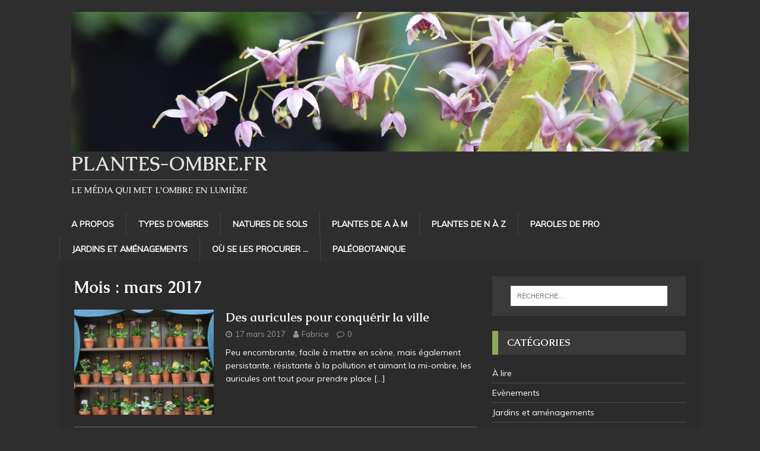

--- FILE ---
content_type: text/html; charset=UTF-8
request_url: https://www.jardindefamille.fr/blog_plantes-ombre/2017/03/
body_size: 6594
content:
<!DOCTYPE html>
<html class="no-js" lang="fr-FR">
<head>
<meta charset="UTF-8">
<meta name="viewport" content="width=device-width, initial-scale=1.0">
<link rel="profile" href="http://gmpg.org/xfn/11" />
<title>mars 2017 &#8211; Plantes-ombre.fr</title>
<link rel="dns-prefetch" href="https://static.hupso.com/share/js/counters.js"><link rel="preconnect" href="https://static.hupso.com/share/js/counters.js"><link rel="preload" href="https://static.hupso.com/share/js/counters.js"><meta property="og:image" content="https://www.jardindefamille.fr/blog_plantes-ombre/wp-content/uploads/2017/03/Auricules_cop_tpholland-300x200.jpg"/><link rel='dns-prefetch' href='//fonts.googleapis.com' />
<link rel='dns-prefetch' href='//s.w.org' />
<link rel="alternate" type="application/rss+xml" title="Plantes-ombre.fr &raquo; Flux" href="https://www.jardindefamille.fr/blog_plantes-ombre/feed/" />
<link rel="alternate" type="application/rss+xml" title="Plantes-ombre.fr &raquo; Flux des commentaires" href="https://www.jardindefamille.fr/blog_plantes-ombre/comments/feed/" />
		<script type="text/javascript">
			window._wpemojiSettings = {"baseUrl":"https:\/\/s.w.org\/images\/core\/emoji\/11\/72x72\/","ext":".png","svgUrl":"https:\/\/s.w.org\/images\/core\/emoji\/11\/svg\/","svgExt":".svg","source":{"concatemoji":"https:\/\/www.jardindefamille.fr\/blog_plantes-ombre\/wp-includes\/js\/wp-emoji-release.min.js?ver=4.9.28"}};
			!function(e,a,t){var n,r,o,i=a.createElement("canvas"),p=i.getContext&&i.getContext("2d");function s(e,t){var a=String.fromCharCode;p.clearRect(0,0,i.width,i.height),p.fillText(a.apply(this,e),0,0);e=i.toDataURL();return p.clearRect(0,0,i.width,i.height),p.fillText(a.apply(this,t),0,0),e===i.toDataURL()}function c(e){var t=a.createElement("script");t.src=e,t.defer=t.type="text/javascript",a.getElementsByTagName("head")[0].appendChild(t)}for(o=Array("flag","emoji"),t.supports={everything:!0,everythingExceptFlag:!0},r=0;r<o.length;r++)t.supports[o[r]]=function(e){if(!p||!p.fillText)return!1;switch(p.textBaseline="top",p.font="600 32px Arial",e){case"flag":return s([55356,56826,55356,56819],[55356,56826,8203,55356,56819])?!1:!s([55356,57332,56128,56423,56128,56418,56128,56421,56128,56430,56128,56423,56128,56447],[55356,57332,8203,56128,56423,8203,56128,56418,8203,56128,56421,8203,56128,56430,8203,56128,56423,8203,56128,56447]);case"emoji":return!s([55358,56760,9792,65039],[55358,56760,8203,9792,65039])}return!1}(o[r]),t.supports.everything=t.supports.everything&&t.supports[o[r]],"flag"!==o[r]&&(t.supports.everythingExceptFlag=t.supports.everythingExceptFlag&&t.supports[o[r]]);t.supports.everythingExceptFlag=t.supports.everythingExceptFlag&&!t.supports.flag,t.DOMReady=!1,t.readyCallback=function(){t.DOMReady=!0},t.supports.everything||(n=function(){t.readyCallback()},a.addEventListener?(a.addEventListener("DOMContentLoaded",n,!1),e.addEventListener("load",n,!1)):(e.attachEvent("onload",n),a.attachEvent("onreadystatechange",function(){"complete"===a.readyState&&t.readyCallback()})),(n=t.source||{}).concatemoji?c(n.concatemoji):n.wpemoji&&n.twemoji&&(c(n.twemoji),c(n.wpemoji)))}(window,document,window._wpemojiSettings);
		</script>
		<style type="text/css">
img.wp-smiley,
img.emoji {
	display: inline !important;
	border: none !important;
	box-shadow: none !important;
	height: 1em !important;
	width: 1em !important;
	margin: 0 .07em !important;
	vertical-align: -0.1em !important;
	background: none !important;
	padding: 0 !important;
}
</style>
<link rel='stylesheet' id='twb-open-sans-css'  href='https://fonts.googleapis.com/css?family=Open+Sans%3A300%2C400%2C500%2C600%2C700%2C800&#038;display=swap&#038;ver=4.9.28' type='text/css' media='all' />
<link rel='stylesheet' id='twbbwg-global-css'  href='https://www.jardindefamille.fr/blog_plantes-ombre/wp-content/plugins/photo-gallery/booster/assets/css/global.css?ver=1.0.0' type='text/css' media='all' />
<link rel='stylesheet' id='hupso_css-css'  href='https://www.jardindefamille.fr/blog_plantes-ombre/wp-content/plugins/hupso-share-buttons-for-twitter-facebook-google/style.css?ver=4.9.28' type='text/css' media='all' />
<link rel='stylesheet' id='bwg_fonts-css'  href='https://www.jardindefamille.fr/blog_plantes-ombre/wp-content/plugins/photo-gallery/css/bwg-fonts/fonts.css?ver=0.0.1' type='text/css' media='all' />
<link rel='stylesheet' id='sumoselect-css'  href='https://www.jardindefamille.fr/blog_plantes-ombre/wp-content/plugins/photo-gallery/css/sumoselect.min.css?ver=3.4.6' type='text/css' media='all' />
<link rel='stylesheet' id='mCustomScrollbar-css'  href='https://www.jardindefamille.fr/blog_plantes-ombre/wp-content/plugins/photo-gallery/css/jquery.mCustomScrollbar.min.css?ver=3.1.5' type='text/css' media='all' />
<link rel='stylesheet' id='bwg_frontend-css'  href='https://www.jardindefamille.fr/blog_plantes-ombre/wp-content/plugins/photo-gallery/css/styles.min.css?ver=1.8.35' type='text/css' media='all' />
<link rel='stylesheet' id='mh-magazine-lite-css'  href='https://www.jardindefamille.fr/blog_plantes-ombre/wp-content/themes/mh-magazine-lite/style.css?ver=2.8.6' type='text/css' media='all' />
<link rel='stylesheet' id='mh-urbanmag-css'  href='https://www.jardindefamille.fr/blog_plantes-ombre/wp-content/themes/mh-urbanmag/style.css?ver=1.1.5' type='text/css' media='all' />
<link rel='stylesheet' id='mh-font-awesome-css'  href='https://www.jardindefamille.fr/blog_plantes-ombre/wp-content/themes/mh-magazine-lite/includes/font-awesome.min.css' type='text/css' media='all' />
<link rel='stylesheet' id='mh-urbanmag-fonts-css'  href='https://fonts.googleapis.com/css?family=Muli:300,400,400italic%7cCaudex:400,400italic,700' type='text/css' media='all' />
<script type='text/javascript' src='https://www.jardindefamille.fr/blog_plantes-ombre/wp-includes/js/jquery/jquery.js?ver=1.12.4'></script>
<script type='text/javascript' src='https://www.jardindefamille.fr/blog_plantes-ombre/wp-includes/js/jquery/jquery-migrate.min.js?ver=1.4.1'></script>
<script type='text/javascript' src='https://www.jardindefamille.fr/blog_plantes-ombre/wp-content/plugins/photo-gallery/booster/assets/js/circle-progress.js?ver=1.2.2'></script>
<script type='text/javascript'>
/* <![CDATA[ */
var twb = {"nonce":"2e0cc3fd3f","ajax_url":"https:\/\/www.jardindefamille.fr\/blog_plantes-ombre\/wp-admin\/admin-ajax.php","plugin_url":"https:\/\/www.jardindefamille.fr\/blog_plantes-ombre\/wp-content\/plugins\/photo-gallery\/booster","href":"https:\/\/www.jardindefamille.fr\/blog_plantes-ombre\/wp-admin\/admin.php?page=twbbwg_photo-gallery"};
var twb = {"nonce":"2e0cc3fd3f","ajax_url":"https:\/\/www.jardindefamille.fr\/blog_plantes-ombre\/wp-admin\/admin-ajax.php","plugin_url":"https:\/\/www.jardindefamille.fr\/blog_plantes-ombre\/wp-content\/plugins\/photo-gallery\/booster","href":"https:\/\/www.jardindefamille.fr\/blog_plantes-ombre\/wp-admin\/admin.php?page=twbbwg_photo-gallery"};
/* ]]> */
</script>
<script type='text/javascript' src='https://www.jardindefamille.fr/blog_plantes-ombre/wp-content/plugins/photo-gallery/booster/assets/js/global.js?ver=1.0.0'></script>
<script type='text/javascript' src='https://www.jardindefamille.fr/blog_plantes-ombre/wp-content/plugins/photo-gallery/js/jquery.sumoselect.min.js?ver=3.4.6'></script>
<script type='text/javascript' src='https://www.jardindefamille.fr/blog_plantes-ombre/wp-content/plugins/photo-gallery/js/tocca.min.js?ver=2.0.9'></script>
<script type='text/javascript' src='https://www.jardindefamille.fr/blog_plantes-ombre/wp-content/plugins/photo-gallery/js/jquery.mCustomScrollbar.concat.min.js?ver=3.1.5'></script>
<script type='text/javascript' src='https://www.jardindefamille.fr/blog_plantes-ombre/wp-content/plugins/photo-gallery/js/jquery.fullscreen.min.js?ver=0.6.0'></script>
<script type='text/javascript'>
/* <![CDATA[ */
var bwg_objectsL10n = {"bwg_field_required":"field is required.","bwg_mail_validation":"Ce n'est pas une adresse email valide. ","bwg_search_result":"Il n'y a pas d'images correspondant \u00e0 votre recherche.","bwg_select_tag":"Select Tag","bwg_order_by":"Order By","bwg_search":"Recherche","bwg_show_ecommerce":"Show Ecommerce","bwg_hide_ecommerce":"Hide Ecommerce","bwg_show_comments":"Afficher les commentaires","bwg_hide_comments":"Masquer les commentaires","bwg_restore":"Restaurer","bwg_maximize":"Maximisez","bwg_fullscreen":"Plein \u00e9cran","bwg_exit_fullscreen":"Quitter plein \u00e9cran","bwg_search_tag":"SEARCH...","bwg_tag_no_match":"No tags found","bwg_all_tags_selected":"All tags selected","bwg_tags_selected":"tags selected","play":"Lecture","pause":"Pause","is_pro":"","bwg_play":"Lecture","bwg_pause":"Pause","bwg_hide_info":"Masquer info","bwg_show_info":"Afficher infos","bwg_hide_rating":"Masquer note","bwg_show_rating":"Afficher les classifications","ok":"Ok","cancel":"Cancel","select_all":"Select all","lazy_load":"0","lazy_loader":"https:\/\/www.jardindefamille.fr\/blog_plantes-ombre\/wp-content\/plugins\/photo-gallery\/images\/ajax_loader.png","front_ajax":"0","bwg_tag_see_all":"see all tags","bwg_tag_see_less":"see less tags"};
/* ]]> */
</script>
<script type='text/javascript' src='https://www.jardindefamille.fr/blog_plantes-ombre/wp-content/plugins/photo-gallery/js/scripts.min.js?ver=1.8.35'></script>
<script type='text/javascript' src='https://www.jardindefamille.fr/blog_plantes-ombre/wp-content/themes/mh-magazine-lite/js/scripts.js?ver=2.8.6'></script>
<link rel='https://api.w.org/' href='https://www.jardindefamille.fr/blog_plantes-ombre/wp-json/' />
<link rel="EditURI" type="application/rsd+xml" title="RSD" href="https://www.jardindefamille.fr/blog_plantes-ombre/xmlrpc.php?rsd" />
<link rel="wlwmanifest" type="application/wlwmanifest+xml" href="https://www.jardindefamille.fr/blog_plantes-ombre/wp-includes/wlwmanifest.xml" /> 
<meta name="generator" content="WordPress 4.9.28" />
<!-- Analytics by WP-Statistics v13.2.1 - https://wp-statistics.com/ -->
<!--[if lt IE 9]>
<script src="https://www.jardindefamille.fr/blog_plantes-ombre/wp-content/themes/mh-magazine-lite/js/css3-mediaqueries.js"></script>
<![endif]-->
<link rel="icon" href="https://www.jardindefamille.fr/blog_plantes-ombre/wp-content/uploads/2016/01/cropped-Samobor_01-32x32.jpg" sizes="32x32" />
<link rel="icon" href="https://www.jardindefamille.fr/blog_plantes-ombre/wp-content/uploads/2016/01/cropped-Samobor_01-192x192.jpg" sizes="192x192" />
<link rel="apple-touch-icon-precomposed" href="https://www.jardindefamille.fr/blog_plantes-ombre/wp-content/uploads/2016/01/cropped-Samobor_01-180x180.jpg" />
<meta name="msapplication-TileImage" content="https://www.jardindefamille.fr/blog_plantes-ombre/wp-content/uploads/2016/01/cropped-Samobor_01-270x270.jpg" />
</head>
<body id="mh-mobile" class="archive date wp-custom-logo mh-right-sb" itemscope="itemscope" itemtype="http://schema.org/WebPage">
<div class="mh-header-mobile-nav mh-clearfix"></div>
<header class="mh-header" itemscope="itemscope" itemtype="http://schema.org/WPHeader">
	<div class="mh-container mh-container-inner mh-row mh-clearfix">
		<div class="mh-custom-header mh-clearfix">
<div class="mh-site-identity">
<div class="mh-site-logo" role="banner" itemscope="itemscope" itemtype="http://schema.org/Brand">
<a href="https://www.jardindefamille.fr/blog_plantes-ombre/" class="custom-logo-link" rel="home" itemprop="url"><img width="1800" height="407" src="https://www.jardindefamille.fr/blog_plantes-ombre/wp-content/uploads/2016/09/cropped-DSC_0254-2.jpg" class="custom-logo" alt="Plantes-ombre.fr" itemprop="logo" srcset="https://www.jardindefamille.fr/blog_plantes-ombre/wp-content/uploads/2016/09/cropped-DSC_0254-2.jpg 1800w, https://www.jardindefamille.fr/blog_plantes-ombre/wp-content/uploads/2016/09/cropped-DSC_0254-2-300x68.jpg 300w, https://www.jardindefamille.fr/blog_plantes-ombre/wp-content/uploads/2016/09/cropped-DSC_0254-2-768x174.jpg 768w, https://www.jardindefamille.fr/blog_plantes-ombre/wp-content/uploads/2016/09/cropped-DSC_0254-2-1024x232.jpg 1024w" sizes="(max-width: 1800px) 100vw, 1800px" /></a><style type="text/css" id="mh-header-css">.mh-header-title, .mh-header-tagline { color: #e2e2e2; }</style>
<div class="mh-header-text">
<a class="mh-header-text-link" href="https://www.jardindefamille.fr/blog_plantes-ombre/" title="Plantes-ombre.fr" rel="home">
<h2 class="mh-header-title">Plantes-ombre.fr</h2>
<h3 class="mh-header-tagline">Le média qui met l&#039;ombre en lumière</h3>
</a>
</div>
</div>
</div>
</div>
	</div>
	<div class="mh-main-nav-wrap">
		<nav class="mh-navigation mh-main-nav mh-container mh-container-inner mh-clearfix" itemscope="itemscope" itemtype="http://schema.org/SiteNavigationElement">
			<div class="menu"><ul>
<li class="page_item page-item-39"><a href="https://www.jardindefamille.fr/blog_plantes-ombre/a-propos/">A propos</a></li>
<li class="page_item page-item-41"><a href="https://www.jardindefamille.fr/blog_plantes-ombre/type-dombre/">Types d&#8217;ombres</a></li>
<li class="page_item page-item-35"><a href="https://www.jardindefamille.fr/blog_plantes-ombre/natures-de-sol/">Natures de sols</a></li>
<li class="page_item page-item-2"><a href="https://www.jardindefamille.fr/blog_plantes-ombre/page-d-exemple/">Plantes de A à M</a></li>
<li class="page_item page-item-962"><a href="https://www.jardindefamille.fr/blog_plantes-ombre/plantes-de-n-a-z/">Plantes de N à Z</a></li>
<li class="page_item page-item-449"><a href="https://www.jardindefamille.fr/blog_plantes-ombre/paroles-de-pro/">Paroles de pro</a></li>
<li class="page_item page-item-371"><a href="https://www.jardindefamille.fr/blog_plantes-ombre/5-questions-pour-un-jardin/">Jardins et aménagements</a></li>
<li class="page_item page-item-156"><a href="https://www.jardindefamille.fr/blog_plantes-ombre/ou-se-les-procurer/">Où se les procurer &#8230;</a></li>
<li class="page_item page-item-1729"><a href="https://www.jardindefamille.fr/blog_plantes-ombre/paleobotanique/">Paléobotanique</a></li>
</ul></div>
		</nav>
	</div>
</header><div class="mh-container mh-container-outer">
<div class="mh-wrapper mh-clearfix">
	<div id="main-content" class="mh-loop mh-content" role="main">			<header class="page-header"><h1 class="page-title">Mois : mars 2017</h1>			</header><article class="mh-loop-item mh-clearfix post-762 post type-post status-publish format-standard has-post-thumbnail hentry category-mi-ombre category-paroles-de-pro tag-alpine-auriculas tag-auricules tag-barnhaven tag-primula-auricula">
	<figure class="mh-loop-thumb">
		<a href="https://www.jardindefamille.fr/blog_plantes-ombre/2017/03/17/des-auricules-pour-conquerir-la-ville/"><img width="326" height="245" src="https://www.jardindefamille.fr/blog_plantes-ombre/wp-content/uploads/2017/03/Auricules_cop_tpholland-326x245.jpg" class="attachment-mh-magazine-lite-medium size-mh-magazine-lite-medium wp-post-image" alt="" srcset="https://www.jardindefamille.fr/blog_plantes-ombre/wp-content/uploads/2017/03/Auricules_cop_tpholland-326x245.jpg 326w, https://www.jardindefamille.fr/blog_plantes-ombre/wp-content/uploads/2017/03/Auricules_cop_tpholland-90x68.jpg 90w, https://www.jardindefamille.fr/blog_plantes-ombre/wp-content/uploads/2017/03/Auricules_cop_tpholland-80x60.jpg 80w" sizes="(max-width: 326px) 100vw, 326px" />		</a>
	</figure>
	<div class="mh-loop-content mh-clearfix">
		<header class="mh-loop-header">
			<h3 class="entry-title mh-loop-title">
				<a href="https://www.jardindefamille.fr/blog_plantes-ombre/2017/03/17/des-auricules-pour-conquerir-la-ville/" rel="bookmark">
					Des auricules pour conquérir la ville				</a>
			</h3>
			<div class="mh-meta mh-loop-meta">
				<span class="mh-meta-date updated"><i class="fa fa-clock-o"></i>17 mars 2017</span>
<span class="mh-meta-author author vcard"><i class="fa fa-user"></i><a class="fn" href="https://www.jardindefamille.fr/blog_plantes-ombre/author/fabrice/">Fabrice</a></span>
<span class="mh-meta-comments"><i class="fa fa-comment-o"></i><a class="mh-comment-count-link" href="https://www.jardindefamille.fr/blog_plantes-ombre/2017/03/17/des-auricules-pour-conquerir-la-ville/#mh-comments">0</a></span>
			</div>
		</header>
		<div class="mh-loop-excerpt">
			<div class="mh-excerpt"><p>Peu encombrante, facile à mettre en scène, mais également persistante, résistante à la pollution et aimant la mi-ombre, les auricules ont tout pour prendre place <a class="mh-excerpt-more" href="https://www.jardindefamille.fr/blog_plantes-ombre/2017/03/17/des-auricules-pour-conquerir-la-ville/" title="Des auricules pour conquérir la ville">[&#8230;]</a></p>
</div>		</div>
	</div>
</article><article class="mh-loop-item mh-clearfix post-745 post type-post status-publish format-standard has-post-thumbnail hentry category-ombre category-paroles-de-pro tag-disporum-sessile-var-macrophyllum tag-humifere tag-sol-frais">
	<figure class="mh-loop-thumb">
		<a href="https://www.jardindefamille.fr/blog_plantes-ombre/2017/03/03/disporum-sessile-var-macrophyllum/"><img width="326" height="245" src="https://www.jardindefamille.fr/blog_plantes-ombre/wp-content/uploads/2017/03/Disporum_sessile_macro2-326x245.jpg" class="attachment-mh-magazine-lite-medium size-mh-magazine-lite-medium wp-post-image" alt="" srcset="https://www.jardindefamille.fr/blog_plantes-ombre/wp-content/uploads/2017/03/Disporum_sessile_macro2-326x245.jpg 326w, https://www.jardindefamille.fr/blog_plantes-ombre/wp-content/uploads/2017/03/Disporum_sessile_macro2-90x68.jpg 90w, https://www.jardindefamille.fr/blog_plantes-ombre/wp-content/uploads/2017/03/Disporum_sessile_macro2-80x60.jpg 80w" sizes="(max-width: 326px) 100vw, 326px" />		</a>
	</figure>
	<div class="mh-loop-content mh-clearfix">
		<header class="mh-loop-header">
			<h3 class="entry-title mh-loop-title">
				<a href="https://www.jardindefamille.fr/blog_plantes-ombre/2017/03/03/disporum-sessile-var-macrophyllum/" rel="bookmark">
					Disporum sessile var. macrophyllum				</a>
			</h3>
			<div class="mh-meta mh-loop-meta">
				<span class="mh-meta-date updated"><i class="fa fa-clock-o"></i>3 mars 2017</span>
<span class="mh-meta-author author vcard"><i class="fa fa-user"></i><a class="fn" href="https://www.jardindefamille.fr/blog_plantes-ombre/author/fabrice/">Fabrice</a></span>
<span class="mh-meta-comments"><i class="fa fa-comment-o"></i><a class="mh-comment-count-link" href="https://www.jardindefamille.fr/blog_plantes-ombre/2017/03/03/disporum-sessile-var-macrophyllum/#mh-comments">0</a></span>
			</div>
		</header>
		<div class="mh-loop-excerpt">
			<div class="mh-excerpt"><p>Disporum sessile var. macrophyllum, une plante à adoer dans tous les jardins d&#8217;ombre. Primée au printemps 2017 lors de la fête des plantes de Saint-Jean-de-Beauregard dans <a class="mh-excerpt-more" href="https://www.jardindefamille.fr/blog_plantes-ombre/2017/03/03/disporum-sessile-var-macrophyllum/" title="Disporum sessile var. macrophyllum">[&#8230;]</a></p>
</div>		</div>
	</div>
</article>	</div>
	<aside class="mh-widget-col-1 mh-sidebar" itemscope="itemscope" itemtype="http://schema.org/WPSideBar"><div id="search-2" class="mh-widget widget_search"><form role="search" method="get" class="search-form" action="https://www.jardindefamille.fr/blog_plantes-ombre/">
				<label>
					<span class="screen-reader-text">Rechercher :</span>
					<input type="search" class="search-field" placeholder="Recherche&hellip;" value="" name="s" />
				</label>
				<input type="submit" class="search-submit" value="Rechercher" />
			</form></div><div id="categories-2" class="mh-widget widget_categories"><h4 class="mh-widget-title"><span class="mh-widget-title-inner">Catégories</span></h4>		<ul>
	<li class="cat-item cat-item-131"><a href="https://www.jardindefamille.fr/blog_plantes-ombre/category/lecture/" >À lire</a>
</li>
	<li class="cat-item cat-item-219"><a href="https://www.jardindefamille.fr/blog_plantes-ombre/category/evenement/" >Evènements</a>
</li>
	<li class="cat-item cat-item-57"><a href="https://www.jardindefamille.fr/blog_plantes-ombre/category/5-questions-pour-un-jardin/" >Jardins et aménagements</a>
</li>
	<li class="cat-item cat-item-47"><a href="https://www.jardindefamille.fr/blog_plantes-ombre/category/lisiere/" >Lisière</a>
</li>
	<li class="cat-item cat-item-11"><a href="https://www.jardindefamille.fr/blog_plantes-ombre/category/mi-ombre/" >Mi-ombre</a>
</li>
	<li class="cat-item cat-item-2"><a href="https://www.jardindefamille.fr/blog_plantes-ombre/category/ombre/" >Ombre</a>
</li>
	<li class="cat-item cat-item-25"><a href="https://www.jardindefamille.fr/blog_plantes-ombre/category/ombre-humide/" >Ombre humide</a>
</li>
	<li class="cat-item cat-item-38"><a href="https://www.jardindefamille.fr/blog_plantes-ombre/category/ombre-legere/" >Ombre légère</a>
</li>
	<li class="cat-item cat-item-16"><a href="https://www.jardindefamille.fr/blog_plantes-ombre/category/ombre-seche/" >Ombre sèche</a>
</li>
	<li class="cat-item cat-item-234"><a href="https://www.jardindefamille.fr/blog_plantes-ombre/category/paleobotanique/" >Paléobotanique</a>
</li>
	<li class="cat-item cat-item-71"><a href="https://www.jardindefamille.fr/blog_plantes-ombre/category/paroles-de-pro/" >Paroles de pro</a>
</li>
	<li class="cat-item cat-item-63"><a href="https://www.jardindefamille.fr/blog_plantes-ombre/category/scenographie/" title="Mise en espace paysagère">Scénographie</a>
</li>
		</ul>
</div><div id="tag_cloud-2" class="mh-widget widget_tag_cloud"><h4 class="mh-widget-title"><span class="mh-widget-title-inner">Étiquettes</span></h4><div class="tagcloud"><a href="https://www.jardindefamille.fr/blog_plantes-ombre/tag/alpine-auriculas/" class="tag-cloud-link tag-link-96 tag-link-position-1" style="font-size: 12px;" aria-label="Alpine auriculas (3 éléments)">Alpine auriculas<span class="tag-link-count"> (3)</span></a>
<a href="https://www.jardindefamille.fr/blog_plantes-ombre/tag/arbuste/" class="tag-cloud-link tag-link-124 tag-link-position-2" style="font-size: 12px;" aria-label="arbuste (3 éléments)">arbuste<span class="tag-link-count"> (3)</span></a>
<a href="https://www.jardindefamille.fr/blog_plantes-ombre/tag/auricules/" class="tag-cloud-link tag-link-86 tag-link-position-3" style="font-size: 12px;" aria-label="Auricules (4 éléments)">Auricules<span class="tag-link-count"> (4)</span></a>
<a href="https://www.jardindefamille.fr/blog_plantes-ombre/tag/barnhaven/" class="tag-cloud-link tag-link-56 tag-link-position-4" style="font-size: 12px;" aria-label="Barnhaven (6 éléments)">Barnhaven<span class="tag-link-count"> (6)</span></a>
<a href="https://www.jardindefamille.fr/blog_plantes-ombre/tag/bulbeuse/" class="tag-cloud-link tag-link-21 tag-link-position-5" style="font-size: 12px;" aria-label="Bulbeuse (2 éléments)">Bulbeuse<span class="tag-link-count"> (2)</span></a>
<a href="https://www.jardindefamille.fr/blog_plantes-ombre/tag/caduc/" class="tag-cloud-link tag-link-130 tag-link-position-6" style="font-size: 12px;" aria-label="caduc (5 éléments)">caduc<span class="tag-link-count"> (5)</span></a>
<a href="https://www.jardindefamille.fr/blog_plantes-ombre/tag/caduque/" class="tag-cloud-link tag-link-22 tag-link-position-7" style="font-size: 12px;" aria-label="Caduque (8 éléments)">Caduque<span class="tag-link-count"> (8)</span></a>
<a href="https://www.jardindefamille.fr/blog_plantes-ombre/tag/comestible/" class="tag-cloud-link tag-link-23 tag-link-position-8" style="font-size: 12px;" aria-label="Comestible (4 éléments)">Comestible<span class="tag-link-count"> (4)</span></a>
<a href="https://www.jardindefamille.fr/blog_plantes-ombre/tag/couvre-sol/" class="tag-cloud-link tag-link-9 tag-link-position-9" style="font-size: 12px;" aria-label="Couvre-sol (10 éléments)">Couvre-sol<span class="tag-link-count"> (10)</span></a>
<a href="https://www.jardindefamille.fr/blog_plantes-ombre/tag/cedric-basset/" class="tag-cloud-link tag-link-149 tag-link-position-10" style="font-size: 12px;" aria-label="Cédric Basset (2 éléments)">Cédric Basset<span class="tag-link-count"> (2)</span></a>
<a href="https://www.jardindefamille.fr/blog_plantes-ombre/tag/feuillage-panache/" class="tag-cloud-link tag-link-10 tag-link-position-11" style="font-size: 12px;" aria-label="Feuillage panaché (2 éléments)">Feuillage panaché<span class="tag-link-count"> (2)</span></a>
<a href="https://www.jardindefamille.fr/blog_plantes-ombre/tag/fortunei/" class="tag-cloud-link tag-link-153 tag-link-position-12" style="font-size: 12px;" aria-label="fortunei (2 éléments)">fortunei<span class="tag-link-count"> (2)</span></a>
<a href="https://www.jardindefamille.fr/blog_plantes-ombre/tag/fougere/" class="tag-cloud-link tag-link-27 tag-link-position-13" style="font-size: 12px;" aria-label="Fougère (8 éléments)">Fougère<span class="tag-link-count"> (8)</span></a>
<a href="https://www.jardindefamille.fr/blog_plantes-ombre/tag/geranium-vivace/" class="tag-cloud-link tag-link-36 tag-link-position-14" style="font-size: 12px;" aria-label="Geranium vivace (3 éléments)">Geranium vivace<span class="tag-link-count"> (3)</span></a>
<a href="https://www.jardindefamille.fr/blog_plantes-ombre/tag/graminee/" class="tag-cloud-link tag-link-65 tag-link-position-15" style="font-size: 12px;" aria-label="Graminée (2 éléments)">Graminée<span class="tag-link-count"> (2)</span></a>
<a href="https://www.jardindefamille.fr/blog_plantes-ombre/tag/grimpante/" class="tag-cloud-link tag-link-15 tag-link-position-16" style="font-size: 12px;" aria-label="Grimpante (6 éléments)">Grimpante<span class="tag-link-count"> (6)</span></a>
<a href="https://www.jardindefamille.fr/blog_plantes-ombre/tag/hedera-helix/" class="tag-cloud-link tag-link-3 tag-link-position-17" style="font-size: 12px;" aria-label="Hedera helix (2 éléments)">Hedera helix<span class="tag-link-count"> (2)</span></a>
<a href="https://www.jardindefamille.fr/blog_plantes-ombre/tag/heuchera/" class="tag-cloud-link tag-link-78 tag-link-position-18" style="font-size: 12px;" aria-label="Heuchera (2 éléments)">Heuchera<span class="tag-link-count"> (2)</span></a>
<a href="https://www.jardindefamille.fr/blog_plantes-ombre/tag/heuchere/" class="tag-cloud-link tag-link-40 tag-link-position-19" style="font-size: 12px;" aria-label="Heuchère (4 éléments)">Heuchère<span class="tag-link-count"> (4)</span></a>
<a href="https://www.jardindefamille.fr/blog_plantes-ombre/tag/jardin-aquatique/" class="tag-cloud-link tag-link-74 tag-link-position-20" style="font-size: 12px;" aria-label="Jardin aquatique (2 éléments)">Jardin aquatique<span class="tag-link-count"> (2)</span></a>
<a href="https://www.jardindefamille.fr/blog_plantes-ombre/tag/lierre-commun/" class="tag-cloud-link tag-link-14 tag-link-position-21" style="font-size: 12px;" aria-label="Lierre commun (2 éléments)">Lierre commun<span class="tag-link-count"> (2)</span></a>
<a href="https://www.jardindefamille.fr/blog_plantes-ombre/tag/livre/" class="tag-cloud-link tag-link-143 tag-link-position-22" style="font-size: 12px;" aria-label="livre (4 éléments)">livre<span class="tag-link-count"> (4)</span></a>
<a href="https://www.jardindefamille.fr/blog_plantes-ombre/tag/mi-ombre/" class="tag-cloud-link tag-link-6 tag-link-position-23" style="font-size: 12px;" aria-label="Mi-ombre (6 éléments)">Mi-ombre<span class="tag-link-count"> (6)</span></a>
<a href="https://www.jardindefamille.fr/blog_plantes-ombre/tag/persistant/" class="tag-cloud-link tag-link-8 tag-link-position-24" style="font-size: 12px;" aria-label="Persistant (22 éléments)">Persistant<span class="tag-link-count"> (22)</span></a>
<a href="https://www.jardindefamille.fr/blog_plantes-ombre/tag/plantes-aquatiques/" class="tag-cloud-link tag-link-77 tag-link-position-25" style="font-size: 12px;" aria-label="Plantes aquatiques (2 éléments)">Plantes aquatiques<span class="tag-link-count"> (2)</span></a>
<a href="https://www.jardindefamille.fr/blog_plantes-ombre/tag/plantes-dombre/" class="tag-cloud-link tag-link-144 tag-link-position-26" style="font-size: 12px;" aria-label="plantes d&#039;ombre (5 éléments)">plantes d&#039;ombre<span class="tag-link-count"> (5)</span></a>
<a href="https://www.jardindefamille.fr/blog_plantes-ombre/tag/primeveres/" class="tag-cloud-link tag-link-54 tag-link-position-27" style="font-size: 12px;" aria-label="Primevères (2 éléments)">Primevères<span class="tag-link-count"> (2)</span></a>
<a href="https://www.jardindefamille.fr/blog_plantes-ombre/tag/primula/" class="tag-cloud-link tag-link-55 tag-link-position-28" style="font-size: 12px;" aria-label="Primula (5 éléments)">Primula<span class="tag-link-count"> (5)</span></a>
<a href="https://www.jardindefamille.fr/blog_plantes-ombre/tag/primula-auricula/" class="tag-cloud-link tag-link-80 tag-link-position-29" style="font-size: 12px;" aria-label="Primula auricula (4 éléments)">Primula auricula<span class="tag-link-count"> (4)</span></a>
<a href="https://www.jardindefamille.fr/blog_plantes-ombre/tag/pepinieriste/" class="tag-cloud-link tag-link-75 tag-link-position-30" style="font-size: 12px;" aria-label="Pépiniériste (2 éléments)">Pépiniériste<span class="tag-link-count"> (2)</span></a>
<a href="https://www.jardindefamille.fr/blog_plantes-ombre/tag/rustique/" class="tag-cloud-link tag-link-26 tag-link-position-31" style="font-size: 12px;" aria-label="Rustique (35 éléments)">Rustique<span class="tag-link-count"> (35)</span></a>
<a href="https://www.jardindefamille.fr/blog_plantes-ombre/tag/saxifraga/" class="tag-cloud-link tag-link-152 tag-link-position-32" style="font-size: 12px;" aria-label="Saxifraga (3 éléments)">Saxifraga<span class="tag-link-count"> (3)</span></a>
<a href="https://www.jardindefamille.fr/blog_plantes-ombre/tag/saxifrage/" class="tag-cloud-link tag-link-154 tag-link-position-33" style="font-size: 12px;" aria-label="Saxifrage (2 éléments)">Saxifrage<span class="tag-link-count"> (2)</span></a>
<a href="https://www.jardindefamille.fr/blog_plantes-ombre/tag/schizophragma-hydrangeoides/" class="tag-cloud-link tag-link-41 tag-link-position-34" style="font-size: 12px;" aria-label="Schizophragma hydrangeoïdes (2 éléments)">Schizophragma hydrangeoïdes<span class="tag-link-count"> (2)</span></a>
<a href="https://www.jardindefamille.fr/blog_plantes-ombre/tag/semi-persistant/" class="tag-cloud-link tag-link-18 tag-link-position-35" style="font-size: 12px;" aria-label="Semi-persistant (6 éléments)">Semi-persistant<span class="tag-link-count"> (6)</span></a>
<a href="https://www.jardindefamille.fr/blog_plantes-ombre/tag/show-auriculas/" class="tag-cloud-link tag-link-88 tag-link-position-36" style="font-size: 12px;" aria-label="Show Auriculas (2 éléments)">Show Auriculas<span class="tag-link-count"> (2)</span></a>
<a href="https://www.jardindefamille.fr/blog_plantes-ombre/tag/sol-frais/" class="tag-cloud-link tag-link-118 tag-link-position-37" style="font-size: 12px;" aria-label="sol frais (2 éléments)">sol frais<span class="tag-link-count"> (2)</span></a>
<a href="https://www.jardindefamille.fr/blog_plantes-ombre/tag/sous-bois/" class="tag-cloud-link tag-link-99 tag-link-position-38" style="font-size: 12px;" aria-label="sous-bois (4 éléments)">sous-bois<span class="tag-link-count"> (4)</span></a>
<a href="https://www.jardindefamille.fr/blog_plantes-ombre/tag/terre-de-bruyere/" class="tag-cloud-link tag-link-142 tag-link-position-39" style="font-size: 12px;" aria-label="terre de bruyère (2 éléments)">terre de bruyère<span class="tag-link-count"> (2)</span></a>
<a href="https://www.jardindefamille.fr/blog_plantes-ombre/tag/thierry-delabroye/" class="tag-cloud-link tag-link-76 tag-link-position-40" style="font-size: 12px;" aria-label="Thierry Delabroye (4 éléments)">Thierry Delabroye<span class="tag-link-count"> (4)</span></a>
<a href="https://www.jardindefamille.fr/blog_plantes-ombre/tag/vinca-major-variegata/" class="tag-cloud-link tag-link-4 tag-link-position-41" style="font-size: 12px;" aria-label="Vinca major ‘Variegata’ (2 éléments)">Vinca major ‘Variegata’<span class="tag-link-count"> (2)</span></a>
<a href="https://www.jardindefamille.fr/blog_plantes-ombre/tag/viola-odorata/" class="tag-cloud-link tag-link-69 tag-link-position-42" style="font-size: 12px;" aria-label="Viola odorata (2 éléments)">Viola odorata<span class="tag-link-count"> (2)</span></a>
<a href="https://www.jardindefamille.fr/blog_plantes-ombre/tag/vivace/" class="tag-cloud-link tag-link-7 tag-link-position-43" style="font-size: 12px;" aria-label="Vivace (34 éléments)">Vivace<span class="tag-link-count"> (34)</span></a>
<a href="https://www.jardindefamille.fr/blog_plantes-ombre/tag/editions-ulmer/" class="tag-cloud-link tag-link-151 tag-link-position-44" style="font-size: 12px;" aria-label="Éditions Ulmer (2 éléments)">Éditions Ulmer<span class="tag-link-count"> (2)</span></a>
<a href="https://www.jardindefamille.fr/blog_plantes-ombre/tag/epimedium/" class="tag-cloud-link tag-link-29 tag-link-position-45" style="font-size: 12px;" aria-label="Épimedium (5 éléments)">Épimedium<span class="tag-link-count"> (5)</span></a></div>
</div></aside></div>
</div><!-- .mh-container-outer -->
<div class="mh-copyright-wrap">
	<div class="mh-container mh-container-inner mh-clearfix">
		<p class="mh-copyright">Copyright &copy; 2026 | Thème WordPress par <a href="https://www.mhthemes.com/" rel="nofollow">MH Themes</a></p>
	</div>
</div>
<script type='text/javascript' src='https://www.jardindefamille.fr/blog_plantes-ombre/wp-includes/js/wp-embed.min.js?ver=4.9.28'></script>
</body>
</html>